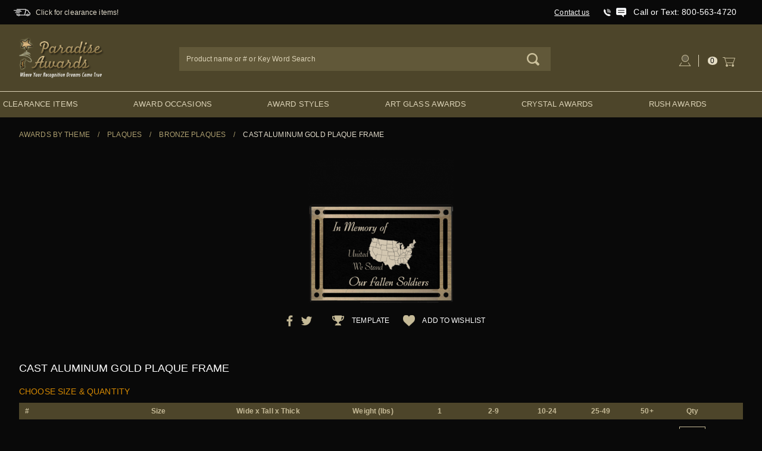

--- FILE ---
content_type: text/html
request_url: https://www.paradiseawards.com/item/D-CAP46FB-BRZ.html
body_size: 107728
content:
<!DOCTYPE html><html class="js" xmlns:fb="https://ogp.me/ns/fb#" lang="en"><head><script type="text/javascript">
var MMThemeBreakpoints =
[
{
"code":	"mobile",
"name":	"Mobile",
"start":	{
"unit": "px",
"value": ""
}
,
"end":	{
"unit": "em",
"value": "39.999"
}
}
,{
"code":	"tablet",
"name":	"Tablet",
"start":	{
"unit": "px",
"value": ""
}
,
"end":	{
"unit": "em",
"value": "59.999"
}
}
];
</script>
<script type="text/javascript">
var json_url = "https:\/\/www.paradiseawards.com\/mm5\/json.mvc\u003F";
var json_nosessionurl = "https:\/\/www.paradiseawards.com\/mm5\/json.mvc\u003F";
var Store_Code = "paradiseawards";
</script>
<script type="text/javascript" src="https://www.paradiseawards.com/mm5/clientside.mvc?T=655da6c9&amp;Filename=ajax.js" integrity="sha512-hBYAAq3Edaymi0ELd4oY1JQXKed1b6ng0Ix9vNMtHrWb3FO0tDeoQ95Y/KM5z3XmxcibnvbVujqgLQn/gKBRhA==" crossorigin="anonymous"></script>
<script type="text/javascript" src="https://www.paradiseawards.com/mm5/clientside.mvc?T=655da6c9&amp;Filename=runtime_ui.js" integrity="sha512-ZIZBhU8Ftvfk9pHoUdkXEXY8RZppw5nTJnFsMqX+3ViPliSA/Y5WRa+eK3vIHZQfqf3R/SXEVS1DJTjmKgVOOw==" crossorigin="anonymous"></script>
<script type="text/javascript" src="https://www.paradiseawards.com/mm5/clientside.mvc?T=655da6c9&amp;Module_Code=cmp-cssui-searchfield&amp;Filename=runtime.js" integrity="sha512-GT3fQyjPOh3ZvhBeXjc3+okpwb4DpByCirgPrWz6TaihplxQROYh7ilw9bj4wu+hbLgToqAFQuw3SCRJjmGcGQ==" crossorigin="anonymous"></script>
<script type="text/javascript">
var MMSearchField_Search_URL_sep = "https:\/\/www.paradiseawards.com\/SRCH.html\u003FSearch=";
(function( obj, eventType, fn )
{
if ( obj.addEventListener )
{
obj.addEventListener( eventType, fn, false );
}
else if ( obj.attachEvent )
{
obj.attachEvent( 'on' + eventType, fn );
}
})( window, 'mmsearchfield_override', function()
{
MMSearchField.prototype.onMenuAppendHeader = function () {return null;};MMSearchField.prototype.onMenuAppendItem = function (data) {var span;span = newElement('span', {'class': 'x-search-preview__entry'}, null, null);span.innerHTML = data;return span;};MMSearchField.prototype.onMenuAppendStoreSearch = function (search_value) {var item;item = newElement('div', {'class': 'x-search-preview__search-all'}, null, null);item.element_text = newTextNode('Search store for product "' + search_value + '"', item);return item;};MMSearchField.prototype.onFocus = function () {this.element_menu.classList.toggle('x-search-preview--open');};MMSearchField.prototype.onBlur = function () {this.element_menu.classList.toggle('x-search-preview--open');};
} );
</script>
<title>Cast Aluminum Gold Plaque Frame | Outdoor Durable Metal Plaque | Paradise Awards</title><meta charset="utf-8"><meta http-equiv="X-UA-Compatible" content="IE=edge"><meta name="viewport" content="width=device-width, initial-scale=1"><base href="https://www.paradiseawards.com/mm5/"><link rel="canonical" href="https://www.paradiseawards.com/item/D-CAP46FB-BRZ.html" /><meta name="description" content="The Cast Aluminum Gold Plaque Frame features an outdoor durable gold and black metal frame and includes an personalized engraved plate insertion. <br/>Holes in corners of plaque make it easy to mount on most any surface and includes stainless steel screws. <br/>Optional Ground Stake is also available for any size, please inquire. <br/><br/>Silver Aluminum style plate also available, see Related Products above. <br/><br/>Imprinting/Personalization: Personalized outdoor durable engraved plate included.<br/><br/>Production time: Approximately 3-5 days upon approval of artwork."><meta property="og:image" content="https://www.paradiseawards.com/mm5/graphics/00000001/D-CAP46FB-BRZ.png"/><meta property="og:title" content="Cast Aluminum Gold Plaque Frame | Cast Aluminum Gold Plaque Frame | Outdoor Durable Metal Plaque | Paradise Awards"/><meta property="og:url" content="https://www.paradiseawards.com/item/D-CAP46FB-BRZ.html"/><meta property="og:site_name" content="Paradise Awards"/><meta property="og:type" content="website"/><meta property="og:description" content="The Cast Aluminum Gold Plaque Frame features an outdoor durable gold and black metal frame and includes an personalized engraved plate insertion. <br/>Holes in corners of plaque make it easy to mount on most any surface and includes stainless steel screws. <br/>Optional Ground Stake is also available for any size, please inquire. <br/><br/>Silver Aluminum style plate also available, see Related Products above. <br/><br/>Imprinting/Personalization: Personalized outdoor durable engraved plate included.<br/><br/>Production time: Approximately 3-5 days upon approval of artwork."/> <!-- Global site tag (gtag.js) - Google Analytics --><script async src="https://www.googletagmanager.com/gtag/js?id=G-RQHC39EE17"></script><script>window.dataLayer = window.dataLayer || [];function gtag(){dataLayer.push(arguments);}gtag('js', new Date());gtag('config', 'G-RQHC39EE17');</script><!-- Global site tag (gtag.js) - Google Ads: 1063165667 --><script async src="https://www.googletagmanager.com/gtag/js?id=AW-1063165667"></script><script>window.dataLayer = window.dataLayer || [];function gtag(){dataLayer.push(arguments);}gtag('js', new Date());gtag('config', 'AW-1063165667');</script>
<script type="text/javascript">
var Product_Code = 'D-CAP46FB-BRZ';
var Screen = 'PROD';
</script>

<script type="text/javascript">
(function(){
var ga = document.createElement('script'); ga.type = 'text/javascript'; ga.async = true;
ga.src = ('https:' == document.location.protocol ? 'https://ssl' : 'http://www') + '.google-analytics.com/ga.js';
var s = document.getElementsByTagName('script')[0]; s.parentNode.insertBefore(ga, s);
})();

var _gaq = _gaq || [];
_gaq.push(['_setAccount', 'UA-20901090-1']);
_gaq.push(['_trackPageview', '\/item\/D-CAP46FB-BRZ.html\u003F' ]);
</script><script>(function(w,d,t,r,u){var f,n,i;w[u]=w[u]||[],f=function(){var o={ti:" 27025680"};o.q=w[u],w[u]=new UET(o),w[u].push("pageLoad")},n=d.createElement(t),n.src=r,n.async=1,n.onload=n.onreadystatechange=function(){var s=this.readyState;s&&s!=="loaded"&&s!=="complete"||(f(),n.onload=n.onreadystatechange=null)},i=d.getElementsByTagName(t)[0],i.parentNode.insertBefore(n,i)})(window,document,"script","//bat.bing.com/bat.js","uetq");</script><link rel="preconnect" href="//www.google-analytics.com" data-resource-group="css_list" data-resource-code="preconnect-google-analytics"><link href="https://fonts.gstatic.com" data-resource-group="css_list" data-resource-code="preconnect-google-fonts"><link href="https://fonts.googleapis.com/css?family=Poppins:400,800" data-resource-group="css_list" data-resource-code="google-fonts">	<link rel="stylesheet" href="css/owl.carousel.min.css"><link rel="stylesheet" href="css/owl.theme.default.min.css"><link rel="stylesheet" href="css/styles.css" data-resource-group="css_list" data-resource-code="site-styles"><link type="text/css" media="all" rel="stylesheet" integrity="sha256-lWOXBr8vqpiy3pliCN1FmPIYkHdcr8Y0nc2BRMranrA= sha384-0K5gx4GPe3B0+RaqthenpKbJBAscHbhUuTd+ZmjJoHkRs98Ms3Pm2S4BvJqkmBdh sha512-wrhf+QxqNNvI+O73Y1XxplLd/Bt2GG2kDlyCGfeByKkupyZlAKZKAHXE2TM9/awtFar6eWl+W9hNO6Mz2QrA6Q==" crossorigin="anonymous" href="https://www.paradiseawards.com/mm5/json.mvc?Store_Code=paradiseawards&amp;Function=CSSResource_Output&amp;CSSResource_Code=mm-theme-styles&T=213e1a96" data-resource-group="modules" data-resource-code="mm-theme-styles" /><script async src="https://www.googletagmanager.com/gtag/js?id=AW-1063165667" data-resource-group="head_tag" data-resource-code="adwords"></script><script data-resource-group="head_tag" data-resource-code="adwords_global">window.dataLayer = window.dataLayer || [];function gtag(){dataLayer.push(arguments);}gtag('js', new Date());gtag('config', 'AW-1063165667');</script><meta name="robots" content="index,follow"><script type="text/javascript" src="https://www.paradiseawards.com/mm5/clientside.mvc?T=655da6c9&amp;Filename=runtime.js" integrity="sha512-EiU7WIxWkagpQnQdiP517qf12PSFAddgl4rw2GQi8wZOt6BLZjZIAiX4R53VP0ePnkTricjSB7Edt1Bef74vyg==" crossorigin="anonymous"></script><script type="text/javascript" src="https://www.paradiseawards.com/mm5/clientside.mvc?T=655da6c9&amp;Filename=MivaEvents.js" integrity="sha512-bmgSupmJLB7km5aCuKy2K7B8M09MkqICKWkc+0w/Oex2AJv3EIoOyNPx3f/zwF0PZTuNVaN9ZFTvRsCdiz9XRA==" crossorigin="anonymous"></script><script type="text/javascript" src="https://www.paradiseawards.com/mm5/clientside.mvc?T=655da6c9&amp;Filename=ImageMachine.js" integrity="sha512-luSn6atUPOw8U8HPV927zNVkcbbDcvbAlaSh/MEWznSCrOzPC2iQVeXSwLabEEn43FBmR6lKN0jhsWKmJR4n1Q==" crossorigin="anonymous"></script><script>var imageCount = 1;ImageMachine.prototype.ImageMachine_Generate_Thumbnail = function( thumbnail_image, main_image, closeup_image, type_code ){var thumbnail, span, img;thumbnail	= document.createElement( 'div' );thumbnail.setAttribute("class", "image");if (imageCount == 1) thumbnail.setAttribute("class", "image active");imageCount++;//span	= document.createElement( 'span' ); // to vertically center the thumbnail images//thumbnail.appendChild( span );if ( typeof( thumbnail_image ) == 'string' && thumbnail_image.length > 0 ){img	= document.createElement( 'img' );img.src	= thumbnail_image;img.setAttribute("class", "img-responsive");img.setAttribute("alt", "Cast Aluminum Gold Plaque Frame");thumbnail.appendChild( img );}return thumbnail;}</script><script>var imageCount = 1;ImageMachine.prototype.ImageMachine_Generate_Thumbnail = function( thumbnail_image, main_image, closeup_image, type_code ){var thumbnail, span, img;thumbnail	= document.createElement( 'div' );thumbnail.setAttribute("class", "image");if (imageCount == 1) thumbnail.setAttribute("class", "image active");imageCount++;//span	= document.createElement( 'span' ); // to vertically center the thumbnail images//thumbnail.appendChild( span );if ( typeof( thumbnail_image ) == 'string' && thumbnail_image.length > 0 ){img	= document.createElement( 'img' );img.src	= thumbnail_image;img.setAttribute("class", "img-responsive");img.setAttribute("alt", "Cast Aluminum Gold Plaque Frame");thumbnail.appendChild( img );}return thumbnail;}</script></head><body id="js-PROD" class="prod single-column"><!--[if lt IE 9]> <p class="message closable message-info browsehappy align-center"><a href="#" class="close">&times;</a>You are using an <strong>outdated</strong> browser.<br />Please <a href="https://browsehappy.com/" target="_blank" rel="nofollow">upgrade your browser</a> to improve your experience.</p> <![endif]--><div id="mini_basket" class="readytheme-contentsection"><section class="x-mini-basket" data-hook="mini-basket" data-item-count="0" data-subtotal=""><div class="x-mini-basket__content u-bg-white"><header><div class="x-mini-basket__header"><strong>My Cart: 0 item(s)</strong><button class="c-button u-bg-gray-40 u-icon-cross" data-hook="close-mini-basket"></button></div><hr class="c-keyline"></header><footer class="x-mini-basket__footer"><div class="x-messages x-messages--info">Your Shopping Cart Is Empty</div></footer></div></section><!--<section class="x-mini-basket" data-hook="mini-basket" data-item-count="0" data-subtotal=""><div class="x-mini-basket__content u-bg-white"><header><div class="x-mini-basket__header"><strong>My Cart: 0 item(s)</strong><button class="c-button u-bg-gray-40 u-icon-cross" data-hook="close-mini-basket"></button></div><hr class="c-keyline"></header><footer class="x-mini-basket__footer"><div class="x-messages x-messages--info">Your Shopping Cart Is Empty</div></footer></div></section>--></div><header class="o-wrapper o-wrapper--full o-wrapper--flush t-site-header" data-hook="site-header"><div id="fasten_header" class="readytheme-contentsection"><section class="o-layout o-layout--align-center x-fasten-header t-site-header__masthead " data-hook="fasten-header"><div class="o-layout__item u-width-2 u-width-1--w u-text-left t-site-header__logo"><a href="https://www.paradiseawards.com/" title="Home" rel="nofollow"><img class="img-responsive x-fasten-header__logo-image" src="graphics/logo.png" alt="Paradise Awards"></a></div><div class="o-layout__item u-width-2 u-width-4--w"><a class="c-button c-button--clear c-button--flush u-bg-transparent u-color-gray-50 u-text-medium u-text-uppercase" href="https://www.paradiseawards.com/PLST.html">Shop Our Catalog <span class="u-font-tiny u-icon-chevron-right"></span></a></div><div class="o-layout__item u-width-4"><form class="t-site-header__search-form" method="post" action="https://www.paradiseawards.com/SRCH.html"><fieldset><legend>Product Search</legend><ul class="c-form-list"><li class="c-form-list__item c-form-list__item--full c-control-group u-flex"><input class="c-form-input c-control-group__field u-bg-transparent u-border-none" data-mm_searchfield="Yes" data-mm_searchfield_id="x-search-preview--fasten" name="Search" value="" placeholder="Search" autocomplete="off" required="" type="search"><button class="c-button c-button--large c-control-group__button u-bg-transparent u-color-gray-50 u-border-none" type="submit"></button></li></ul></fieldset><span class="x-search-preview u-color-gray-50" data-mm_searchfield_menu="Yes" data-mm_searchfield_id="x-search-preview--fasten"></span></form></div><div class="o-layout__item u-flex u-width-4 u-width-3--w t-site-header__masthead-links"><a class="u-color-gray-50 u-text-uppercase my-account" href="https://www.paradiseawards.com/LOGN.html"><img class="img-responsive" src="graphics/icons/my-account.png" alt="My Account" /></a><a class="u-color-gray-50 u-text-uppercase t-site-header__basket-link" data-hook="open-mini-basket" href="https://www.paradiseawards.com/BASK.html"><span class="u-bg-gray-50 u-color-white t-site-header__basket-link-quantity" data-hook="open-mini-basket mini-basket-count">0</span><span class="u-icon-cart-empty" data-hook="open-mini-basket"><img src="graphics/icons/cart.png" alt="Shopping Cart" data-hook="open-mini-basket" /></span></a></div></section></div><section class="o-layout u-bg-gray-50 u-color-white t-site-header__top-navigation "><div class="o-layout__item u-width-12 u-width-4--l u-width-12--w u-text-center u-text-center--1 shipping-text"><span id="header_message" class="readytheme-banner"><img class="img-responsive" src="graphics/icons/shipping-truck.png" alt="Shipping Icon" /><span><a class="u-text-uppercase t-site-header__message" href="https://www.paradiseawards.com/category/Trophy-Award-Deals.html">Click for clearance items!</a></span></span></div><div class="o-layout o-layout--align-center o-layout__item u-text-uppercase u-hidden u-flex--l u-width-8--l u-width-5--w t-site-header__links"><div class="o-layout__item"><div class="x-transfigure-navigation__footer"><span><a class="contact-us" href="https://www.paradiseawards.com/CTUS.html">Contact us</a></span><div class="phone-icon"><img class="img-responsive" src="graphics/icons/phone.png" alt="Phone Icon" /></div><img src="https://www.paradiseawards.com/mm5/graphics/icons/messagetext.png">&nbsp;&nbsp;&nbsp;&nbsp;<span><a class="phone-number" href="tel:+18005634720">Call or Text: 800-563-4720</a></span><!--<a class="live-help-button" href="#">Live Help</a>--></div></div><div class="o-layout__item u-color-gray-10 u-text-center quality-artistic-awards"><span>Quality Awards</span><img class="img-responsive" src="graphics/icons/green-stars.png" alt="Quality Artistic Awards" /></div></div></section><section class="o-wrapper t-site-header__masthead"><div class="o-layout o-layout--align-center"><div class="o-layout__item u-width-2 u-width-1--m u-hidden--l mobile-menu-container"><button class="c-button c-button--flush c-button--full c-button--hollow u-bg-transparent u-border-none u-color-gray-50 u-font-huge u-icon-menu" data-hook="open-main-menu"><img class="img-responsive" src="graphics/icons/mobile-nav.png" alt="Mobile Navigation" /></button></div><div class="o-layout__item u-width-2 u-width-1--m u-hidden--l mobile-search-container"><button class="c-button c-button--flush c-button--full c-button--hollow u-bg-transparent u-border-none u-color-gray-50 u-font-huge" id="btnMobileSearch"><img class="img-responsive" src="graphics/icons/search.png" alt="Mobile Navigation" /></button></div><h1 class="o-layout__item u-width-8 u-width-10--m u-width-4--l u-width-5--w u-text-center u-text-left--l t-site-header__logo"><a href="https://www.paradiseawards.com/" title="Dev Store" rel="nofollow"><img src="graphics/logo.png" alt="Paradise Awards Logo" title="Paradise Awards Logo"></a></h1><div class="o-layout__item u-width-2 u-width-1--m u-hidden--l mobile-basket-container"><a class="u-icon-cart-empty u-color-gray-50 t-site-header__basket-link--mobile" data-hook="open-mini-basket" href="https://www.paradiseawards.com/BASK.html"><span class="u-bg-gray-50 u-color-gray-10 u-font-primary t-site-header__basket-link-quantity--mobile" data-hook="mini-basket-count ">0</span></a></div><div class="o-layout__item u-width-12 u-width-4--l desktop-header-search-form"><form class="t-site-header__search-form" method="post" action="https://www.paradiseawards.com/SRCH.html"><fieldset><legend>Product Search</legend><ul class="c-form-list"><li class="c-form-list__item c-form-list__item--full c-control-group u-flex"><input class="c-form-input c-control-group__field u-bg-transparent u-border-none" data-mm_searchfield="Yes" data-mm_searchfield_id="x-search-preview" name="Search" value="" placeholder="Product name or # or Key Word Search" autocomplete="off" required="" itemprop="query-input" type="search"><button class="c-button c-button--large c-control-group__button u-bg-transparent u-color-gray-50 u-border-none" type="submit"></button></li></ul></fieldset><span class="x-search-preview" data-mm_searchfield_menu="Yes" data-mm_searchfield_id="x-search-preview"></span></form></div><div class="o-layout__item u-hidden u-flex--l u-width-4--l u-width-3--w t-site-header__masthead-links "><a class="u-color-gray-50 u-text-uppercase my-account" data-hook="show-related" data-target="global-account" href="https://www.paradiseawards.com/LOGN.html"><img class="img-responsive" src="graphics/icons/my-account.png" alt="My Account" /></a><a class="u-color-gray-50 u-text-uppercase t-site-header__basket-link" data-hook="open-mini-basket" href="https://www.paradiseawards.com/BASK.html"><span class="u-bg-gray-50 u-color-white t-site-header__basket-link-quantity" data-hook="open-mini-basket mini-basket-count">0</span><span class="u-icon-cart-empty" data-hook="open-mini-basket"><img src="graphics/icons/cart.png" alt="Shopping Cart" data-hook="open-mini-basket" /></span><span class="basket-amount" data-hook="open-mini-basket"></span></a></div><div class="u-over-everything t-global-account" data-hook="global-account"><form class="t-global-account__form" method="post" action="https://www.paradiseawards.com/" autocomplete="off"><fieldset><legend>Global Account Log In</legend><input name="Action" value="LOGN" type="hidden"><input name="Category_Code" value="" type="hidden"><input name="Product_Code" value="" type="hidden"><input name="Search" value="" type="hidden"><input name="Per_Page" value="" type="hidden"><input name="Sort_By" value="" type="hidden"><ul class="c-form-list"><li class="c-form-list__item c-form-list__item--full"><label class="u-hide-visually">Email Adress</label><input class="c-form-input c-form-input--large" name="Customer_LoginEmail" value="" autocomplete="email" placeholder="Email" required="" type="email"></li><li class="c-form-list__item c-form-list__item--full"><label class="u-hide-visually">Password</label><input class="c-form-input c-form-input--large" name="Customer_Password" autocomplete="current-password" placeholder="Password" type="password"></li><li class="c-form-list__item c-form-list__item--full"><input class="c-button c-button--full c-button--huge u-bg-gray-50 u-color-white u-text-bold u-text-uppercase" value="Sign In" type="submit"></li><li class="c-form-list__item c-form-list__item--full"><a class="c-button c-button--full c-button--hollow c-button--huge u-bg-white u-color-gray-50 u-text-bold u-text-uppercase" href="https://www.paradiseawards.com/ACAD.html">Register</a></li><li class="c-form-list__item c-form-list__item--full u-text-center"><a class="u-color-gray-30 u-text-bold u-font-small u-text-uppercase" href="https://www.paradiseawards.com/FPWD.html">Forgot Password?</a></li></ul></fieldset></form></div><div class="o-layout__item u-width-12 u-width-8--l u-width-7--w u-hidden "><br class="u-hidden--m"><span class="c-heading-echo u-block u-text-bold u-text-center u-text-right--l u-text-uppercase u-color-gray-20"><span class="u-icon-secure"></span> Secure Checkout</span></div></div></section></header><!-- end t-site-header --><div class="o-wrapper o-wrapper--full o-wrapper--flush t-site-navigation "><div class="o-layout o-layout--align-center o-layout--flush o-layout--justify-center t-site-navigation__wrap"><nav class="o-layout__item u-width-12 u-text-bold u-text-uppercase c-navigation x-transfigure-navigation " data-hook="transfigure-navigation"><div class="x-transfigure-navigation__wrap" data-layout="horizontal-drop-down"><header class="x-transfigure-navigation__header u-hidden--l c-control-group"><a class="c-button c-button--full c-button--large c-control-group__button u-bg-gray-10 u-color-gray-50 u-text-bold u-text-uppercase" href="https://www.paradiseawards.com/LOGN.html"><span class="u-icon-user"></span> Sign In or Register</a><button class="c-button u-bg-gray-40 u-color-gray-10 u-icon-cross c-control-group__button" data-hook="close-main-menu"></button></header><div class="x-transfigure-navigation__content"><ul class="c-navigation__row x-transfigure-navigation__row"><li class="c-navigation__list "><a class="c-navigation__link" href="https://www.paradiseawards.com/category/Trophy-Award-Deals.html" target="_self">Clearance Items</a></li><li class="c-navigation__list has-child-menu" data-hook="has-drop-down has-child-menu"><a class="c-navigation__link" href="https://www.paradiseawards.com/category/Award-Occasions.html" target="_self">Award Occasions<span class="c-navigation__link-carat"><span class="u-icon-chevron-right"></span></span></a><ul class="c-navigation__row is-hidden"><li class="c-navigation__list u-hidden--l" data-hook="show-previous-menu"><span class="c-navigation__link"><span class="u-icon-chevron-left">&nbsp;</span><span class="o-layout--grow">Main Menu</span></span></li><li class="c-navigation__list "><a class="c-navigation__link" href="https://www.paradiseawards.com/category/Achievement-Award.html" target="_self">Achievement Awards</a></li><li class="c-navigation__list "><a class="c-navigation__link" href="https://www.paradiseawards.com/category/Appreciation-Plaques.html" target="_self">Appreciation Plaques</a></li><li class="c-navigation__list "><a class="c-navigation__link" href="https://www.paradiseawards.com/category/Corporate-Appreciation-Awards.html" target="_self">Corporate Appreciation</a></li><li class="c-navigation__list "><a class="c-navigation__link" href="https://www.paradiseawards.com/category/Employee-Recognition-Awards.html" target="_self">Employee Recognition</a></li><li class="c-navigation__list "><a class="c-navigation__link" href="https://www.paradiseawards.com/category/Individual-Excellence-Awards.html" target="_self">Individual Excellence</a></li><li class="c-navigation__list "><a class="c-navigation__link" href="https://www.paradiseawards.com/category/Leadership-Award.html" target="_self">Leadership Awards</a></li><li class="c-navigation__list "><a class="c-navigation__link" href="https://www.paradiseawards.com/category/Military-Awards.html" target="_self">Military Awards</a></li><li class="c-navigation__list "><a class="c-navigation__link" href="https://www.paradiseawards.com/category/Retirement-Award.html" target="_self">Retirement Awards</a></li><li class="c-navigation__list "><a class="c-navigation__link" href="https://www.paradiseawards.com/category/Safety-Awards.html" target="_self">Safety Awards</a></li><li class="c-navigation__list "><a class="c-navigation__link" href="https://www.paradiseawards.com/category/Service-Awards.html" target="_self">Service Awards</a></li><li class="c-navigation__list "><a class="c-navigation__link" href="https://www.paradiseawards.com/category/Sales-Award.html" target="_self">Top Sales Award</a></li><li class="c-navigation__list "><a class="c-navigation__link" href="https://www.paradiseawards.com/category/Teamwork-Awards.html" target="_self">Teamwork Awards</a></li><li class="c-navigation__list "><a class="c-navigation__link" href="https://www.paradiseawards.com/category/Years-Of-Service-Awards.html" target="_self">Years of Service Awards</a></li><li class="c-navigation__list u-hidden--l"><a class="c-navigation__link" href="https://www.paradiseawards.com/category/Award-Occasions.html" target="_self">View All Award Occasions</a></li></ul></li><li class="c-navigation__list has-child-menu" data-hook="has-drop-down has-child-menu"><a class="c-navigation__link" href="https://www.paradiseawards.com/category/Awards-By-Theme.html" target="_self">Award Styles<span class="c-navigation__link-carat"><span class="u-icon-chevron-right"></span></span></a><ul class="c-navigation__row is-hidden"><li class="c-navigation__list u-hidden--l" data-hook="show-previous-menu"><span class="c-navigation__link"><span class="u-icon-chevron-left">&nbsp;</span><span class="o-layout--grow">Main Menu</span></span></li><li class="c-navigation__list "><a class="c-navigation__link" href="https://www.paradiseawards.com/category/Trophy-Award-Deals.html" target="_self">Clearance Rush Awards</a></li><li class="c-navigation__list "><a class="c-navigation__link" href="https://www.paradiseawards.com/category/Acrylic-Awards.html" target="_self">Acrylic Awards</a></li><li class="c-navigation__list "><a class="c-navigation__link" href="https://www.paradiseawards.com/category/Animal-Trophies.html" target="_self">Animal Trophies</a></li><li class="c-navigation__list "><a class="c-navigation__link" href="https://www.paradiseawards.com/category/Glass-Awards.html" target="_self">Glass Awards</a></li><li class="c-navigation__list "><a class="c-navigation__link" href="https://www.paradiseawards.com/category/Marble-Awards.html" target="_self">Marble Awards</a></li><li class="c-navigation__list "><a class="c-navigation__link" href="https://www.paradiseawards.com/category/Metal-Awards.html" target="_self">Metal Awards</a></li><li class="c-navigation__list "><a class="c-navigation__link" href="https://www.paradiseawards.com/category/Cup-Trophies.html" target="_self">Trophy Cups</a></li><li class="c-navigation__list has-child-menu" data-hook="has-child-menu"><a class="c-navigation__link" href="https://www.paradiseawards.com/category/plaques.html" target="_self">Plaques<span class="c-navigation__link-carat"><span class="u-icon-chevron-right"></span></span></a><ul class="c-navigation__row is-hidden"><li class="c-navigation__list u-hidden--l" data-hook="show-previous-menu"><span class="c-navigation__link"><span class="u-icon-chevron-left">&nbsp;</span><span class="o-layout--grow">Main Menu</span></span></li><li class="c-navigation__list"><a class="c-navigation__link" href="https://www.paradiseawards.com/category/Bronze-Plaques.html" target="_self">Bronze Plaques</a></li><li class="c-navigation__list"><a class="c-navigation__link" href="https://www.paradiseawards.com/category/Executive-Plaques.html" target="_self">Executive Plaques</a></li><li class="c-navigation__list"><a class="c-navigation__link" href="https://www.paradiseawards.com/category/United-States-Plaques.html" target="_self">US State Plaques</a></li><li class="c-navigation__list"><a class="c-navigation__link" href="https://www.paradiseawards.com/category/Wood-Plaques.html" target="_self">Wood Plaques</a></li><li class="c-navigation__list"><a class="c-navigation__link" href="https://www.paradiseawards.com/item/Personalized-Metal-Award-Plate.html" target="_self">Personalized Metal Plates</a></li><li class="c-navigation__list u-hidden--l"><a class="c-navigation__link" href="https://www.paradiseawards.com/category/plaques.html" target="_self">View All Plaques</a></li></ul></li><li class="c-navigation__list "><a class="c-navigation__link" href="https://www.paradiseawards.com/category/Star-Trophy.html" target="_self">Star Awards</a></li><li class="c-navigation__list "><a class="c-navigation__link" href="https://www.paradiseawards.com/category/Crystal-Globe.html" target="_self">World Globe Awards</a></li><li class="c-navigation__list "><a class="c-navigation__link" href="https://www.crazytrophy.com/" target="_blank">Sports Trophies</a></li><li class="c-navigation__list has-child-menu" data-hook="has-child-menu"><a class="c-navigation__link" href="https://www.paradiseawards.com/category/Fantasy-Sports-Trophies.html" target="_self">Fantasy Sports Trophies<span class="c-navigation__link-carat"><span class="u-icon-chevron-right"></span></span></a><ul class="c-navigation__row is-hidden"><li class="c-navigation__list u-hidden--l" data-hook="show-previous-menu"><span class="c-navigation__link"><span class="u-icon-chevron-left">&nbsp;</span><span class="o-layout--grow">Main Menu</span></span></li><li class="c-navigation__list"><a class="c-navigation__link" href="https://www.paradiseawards.com/category/Fantasy-Baseball-Trophies.html" target="_self">Fantasy Baseball Trophies</a></li><li class="c-navigation__list"><a class="c-navigation__link" href="https://www.paradiseawards.com/category/Fantasy-Basketball-Trophies.html" target="_self">Fantasy Basketball Trophies</a></li><li class="c-navigation__list"><a class="c-navigation__link" href="https://www.paradiseawards.com/category/Fantasy-Football-Trophies.html" target="_self">Fantasy Football Trophies</a></li><li class="c-navigation__list u-hidden--l"><a class="c-navigation__link" href="https://www.paradiseawards.com/category/Fantasy-Sports-Trophies.html" target="_self">View All Fantasy Sports Trophies</a></li></ul></li><li class="c-navigation__list "><a class="c-navigation__link" href="https://www.paradiseawards.com/category/Eagle-Trophy.html" target="_self">Eagle Trophies</a></li><li class="c-navigation__list "><a class="c-navigation__link" href="https://www.paradiseawards.com/category/Golf-Trophies.html" target="_self">Golf Awards</a></li><li class="c-navigation__list "><a class="c-navigation__link" href="https://www.paradiseawards.com/category/Wood-Awards.html" target="_self">Wood Awards</a></li><li class="c-navigation__list "><a class="c-navigation__link" href="https://www.paradiseawards.com/item/Personalized-Metal-Award-Plate.html" target="_self">Metal Trophy Plates</a></li><li class="c-navigation__list u-hidden--l"><a class="c-navigation__link" href="https://www.paradiseawards.com/category/Awards-By-Theme.html" target="_self">View All Award Styles</a></li></ul></li><li class="c-navigation__list "><a class="c-navigation__link" href="https://www.paradiseawards.com/category/Artglass-Sculpture.html" target="_self">Art Glass Awards</a></li><li class="c-navigation__list "><a class="c-navigation__link" href="https://www.paradiseawards.com/category/Crystal-Awards.html" target="_self">Crystal Awards</a></li><li class="c-navigation__list "><a class="c-navigation__link" href="https://www.paradiseawards.com/category/Rush-Awards.html" target="_self">Rush Awards</a></li></ul></div></div></nav></div></div><div class="product-page-container"><div id="request-quote-modal-overlay" class="product-modal-overlay"><div id="request-quote-modal" class="product-modal"><div class="img-container"><img class="img-responsive" src="graphics/request-order.png" alt="Request Quote" /></div><div class="request-quote-form-wrapper"><form id="request-quote-form" method="POST" action=""><h3>Please submit this form and we will get back to you!</h3><input type="text" placeholder="Company Name" value="" name="companyName" id="companyName" /><br /><input type="text" placeholder="Contact Name" value="" name="contactName" id="contactName" /><br /><input type="text" placeholder="Phone #" value="" name="phone" id="phone" /><br /><input type="email" placeholder="Email" value="" name="email" id="email" /><br /><textarea name="requestedProducts" id="requestedProducts" placeholder="Products requested, quantity, and Shipping Address"></textarea><br /><textarea name="inHandsDate" id="inHandsDate" placeholder="In Hands date"></textarea><br /><button type="submit">Request a Quote</button></form></div><div class="close-button-container"><button class="button">X</button></div></div></div><div class="breadcrumbs"><ul><li><a href="https://www.paradiseawards.com/category/Awards-By-Theme.html">Awards By Theme</a></li><span class="separator">/</span><li><a href="https://www.paradiseawards.com/category/plaques.html">Plaques</a></li><span class="separator">/</span><li><a href="https://www.paradiseawards.com/category/Bronze-Plaques.html">Bronze Plaques</a></li><span class="separator">/</span><li class="active">Cast Aluminum Gold Plaque Frame</span></ul></div><form method="post" action="https://www.paradiseawards.com/BASK.html" name="add" id="js-purchase-product" class="inline-labeling product-page-add-to-cart-form" data-wishlist-url="https://www.paradiseawards.com/WISH.html"><input type="hidden" name="Old_Screen" value="PROD" /> <input type="hidden" name="Old_Search" value="" /><input type="hidden" name="Action" value="ADPR" /><input type="hidden" name="Product_Code" value="D-CAP46FB-BRZ" /><input type="hidden" name="Category_Code" value="Bronze-Plaques" /><input type="hidden" name="Offset" value="" /><input type="hidden" name="AllOffset" value="" /><input type="hidden" name="CatListingOffset" value="" /><input type="hidden" name="RelatedOffset" value="" /><input type="hidden" name="SearchOffset" value="" /><div class="product-wrapper"><div class="images"><div class="main"><img src="graphics/ac-placeholder.png" alt="Cast Aluminum Gold Plaque Frame" id="main-image" class="img-responsive">	</div><div id="thumbnails" class="selection thumbnails"></div><div id="closeup_div" class="closeup closeup-container"><div class="closeup-modal"><div class="img-container"><img id="closeup_image" src="graphics/en-US/cssui/blank.gif" alt="Cast Aluminum Gold Plaque Frame" class="img-responsive" /></div><div class="close-container"><a rel="nofollow" id="closeup_close">X</a></div></div><div></div></div><script type="text/javascript">var image_data9372 = [
{
"type_code":	"main",
"image_data":
[
"graphics\/00000001\/D-CAP46FB-BRZ_244x244.png",
"graphics\/00000001\/D-CAP46FB-BRZ_80x80.png",
"graphics\/00000001\/D-CAP46FB-BRZ.png"
]
}
]
var im9372 = new ImageMachine( 'D-CAP46FB-BRZ', 0, 'main-image', 'thumbnails', 'closeup_div', 'closeup_image', 'closeup_close', '', 'B', 244, 287, 1, 'B', 960, 960, 1, 80, 80, 1, '' );
im9372.oninitialize( image_data9372 );
</script><div class="social-media"><ul><li><a rel="nofollow" target="_blank" href="https://www.facebook.com/sharer/sharer.php?u=https%3A%2F%2Fwww.paradiseawards.com%2Fitem%2FD-CAP46FB-BRZ.html"><img class="img-responsive" src="graphics/icons/product-facebook.png" alt="Facebook" /></a></li><li><a rel="nofollow" target="_blank" href="https://twitter.com/share?url=https%3A%2F%2Fwww.paradiseawards.com%2Fitem%2FD-CAP46FB-BRZ.html"><img class="img-responsive" src="graphics/icons/product-twitter.png" alt="Twitter" /></a></li>	<li>	<a href="templates/D-CAP46FB-BRZ_template.pdf" target="_blank"><img class="img-responsive" src="graphics/icons/template.png" alt="Template" /><span class="text">Template</span></a></li><li><a rel="nofollow" class="add-to-wishlist-button" data-is-logged-in="0"><img class="img-responsive" src="graphics/icons/add-to-wishlist.png" alt="Add to Wishlist" /><span class="text">Add to Wishlist</span></a></li></ul></div></div><div class="options"><h1>Cast Aluminum Gold Plaque Frame</h1><input type="hidden" name="Product_Attributes[ 1 ]:code" value="Size" /><div class="size-quantity"><span class="product-label">Choose Size &amp; Quantity</span><table class="desktop"><thead><tr><th>#</th><th>Size</th><th>Wide x Tall x Thick</th><th>Weight (lbs)</th><th>1</th><th>2-9</th><th>10-24</th><th>25-49</th><th>50+</th><th>Qty</th><th></th></tr></thead><tbody><tr><td>D-CAP46FB-BRZ</td><td>Small</td><td>4.00" x 6.00" x .25"</td><td>0.5</td><td>$119.00</td><td>$113.05</td><td>$107.10</td><td>$101.15</td><td><a href="" class="quote-button" rel="nofollow">Quote</a></td><td><input type="text" name="size_quantity" class="size_quantity" data-price-string="1^1^$119.00|2^9^$113.05|10^24^$107.10|25^49^$101.15" data-attribute-input-name="Product_Attributes[ 1 ]:value" data-attribute-option-code="D-CAP46FB-BRZ_Small" data-min-quantity="" data-max-quantity="" data-quantity-in-basket="0" value="0" /></td><td><button class="add-to-cart-icon" type="submit"><img class="img-responsive" src="graphics/icons/product-add-to-cart.png" alt="Add to Cart" /></button></td></tr><tr><td>D-CAP68FB-BRZ</td><td>Medium</td><td>6.00" x 8.00" x .25"</td><td>1</td><td>$169.00</td><td>$163.05</td><td>$157.10</td><td>$151.15</td><td><a href="" class="quote-button" rel="nofollow">Quote</a></td><td><input type="text" name="size_quantity" class="size_quantity" data-price-string="1^1^$169.00|2^9^$163.05|10^24^$157.10|25^49^$151.15" data-attribute-input-name="Product_Attributes[ 1 ]:value" data-attribute-option-code="D-CAP68FB-BRZ_Medium" data-min-quantity="" data-max-quantity="" data-quantity-in-basket="0" value="0" /></td><td><button class="add-to-cart-icon" type="submit"><img class="img-responsive" src="graphics/icons/product-add-to-cart.png" alt="Add to Cart" /></button></td></tr><tr><td>D-CAP810FB-BRZ</td><td>Large</td><td>8.00" x 10.00" x .25"</td><td>1.5</td><td>$219.00</td><td>$213.05</td><td>$207.10</td><td>$201.15</td><td><a href="" class="quote-button" rel="nofollow">Quote</a></td><td><input type="text" name="size_quantity" class="size_quantity" data-price-string="1^1^$219.00|2^9^$213.05|10^24^$207.10|25^49^$201.15" data-attribute-input-name="Product_Attributes[ 1 ]:value" data-attribute-option-code="D-CAP810FB-BRZ_Large" data-min-quantity="" data-max-quantity="" data-quantity-in-basket="0" value="0" /></td><td><button class="add-to-cart-icon" type="submit"><img class="img-responsive" src="graphics/icons/product-add-to-cart.png" alt="Add to Cart" /></button></td></tr></tbody></table><table class="mobile"><thead><tr><th>Size</th><th colspan="2">Price</th><th>Qty</th></tr></thead><tbody><tr><td><p>Small<br />4.00" x 6.00" x .25"<br />Weight: 0.5<br />D-CAP46FB-BRZ</p></td><td><p>1<br />2-9<br />10-24<br />25-49<br />50+</p></td><td><p>$119.00<br />$113.05<br />$107.10<br />$101.15<br /><a href="" class="quote-button" rel="nofollow">Quote</a></p></td><td><input type="text" name="size_quantity" class="size_quantity" data-price-string="1^1^$119.00|2^9^$113.05|10^24^$107.10|25^49^$101.15" data-attribute-input-name="Product_Attributes[ 1 ]:value" data-attribute-option-code="D-CAP46FB-BRZ_Small" data-min-quantity="" data-max-quantity="" data-quantity-in-basket="0" value="0" /></td></tr><tr><td><p>Medium<br />6.00" x 8.00" x .25"<br />Weight: 1<br />D-CAP68FB-BRZ</p></td><td><p>1<br />2-9<br />10-24<br />25-49<br />50+</p></td><td><p>$169.00<br />$163.05<br />$157.10<br />$151.15<br /><a href="" class="quote-button" rel="nofollow">Quote</a></p></td><td><input type="text" name="size_quantity" class="size_quantity" data-price-string="1^1^$169.00|2^9^$163.05|10^24^$157.10|25^49^$151.15" data-attribute-input-name="Product_Attributes[ 1 ]:value" data-attribute-option-code="D-CAP68FB-BRZ_Medium" data-min-quantity="" data-max-quantity="" data-quantity-in-basket="0" value="0" /></td></tr><tr><td><p>Large<br />8.00" x 10.00" x .25"<br />Weight: 1.5<br />D-CAP810FB-BRZ</p></td><td><p>1<br />2-9<br />10-24<br />25-49<br />50+</p></td><td><p>$219.00<br />$213.05<br />$207.10<br />$201.15<br /><a href="" class="quote-button" rel="nofollow">Quote</a></p></td><td><input type="text" name="size_quantity" class="size_quantity" data-price-string="1^1^$219.00|2^9^$213.05|10^24^$207.10|25^49^$201.15" data-attribute-input-name="Product_Attributes[ 1 ]:value" data-attribute-option-code="D-CAP810FB-BRZ_Large" data-min-quantity="" data-max-quantity="" data-quantity-in-basket="0" value="0" /></td></tr></tbody></table></div><!-- IGNORE FOR NOW --><div class="award-person"><span class="product-label">Choose Award Personalization</span><div class="choices"><label class="check-wrapper" for="add-text">Add logo/text to new order<input class="choice artwork-method-radio" type="radio" name="artwork_delivery_method" id="add-text" value="upload-or-text" /> <span class="indicator"></span></label><button id="upload-artwork-button" class="artwork" type="button">Upload Artwork</button><input id="fileupload" type="file" name="files[]" data-url="artwork-upload/index.php" multiple><div id="artwork-upload-progress-bar"><div class="bar" style="width:0%;"></div></div><label for="person-text" class="text-personalization">Enter text personalization</label><textarea id="person-text" class="text-personalization" name="custom_text"></textarea><label class="check-wrapper" for="send-email">Send logo/text to email <a href="orders@paradiseawards.com">orders@paradiseawards.com</a> after order is placed<input class="choice artwork-method-radio" type="radio" id="send_email" name="artwork_delivery_method" value="email-later" /><span class="indicator"></span></label><p id="send-artwork-later-instructions">After placing your order, email us your artwork and/or personalized text. Please include your award reference number: <span>S03171</span></p></div></div><div class="total"><span>Total: <span id="order-total" data-order-total="0">$0.00</span></span><button class="add-to-cart-button" type="submit">Add to Cart</button></div></div></div></form><div class="product-tabs"><div class="tabs"><div class="tab active" data-info-id="desc">Description</div><div class="tab" data-info-id="art-details">Artwork Details</div><div class="tab" data-info-id="prod-packaging">Product Packaging</div><div class="tab" data-info-id="time-delivery">Time/Delivery</div><div class="tab" data-info-id="related-products">Related Products</div></div></div><div class="information active" id="desc"><div class="mobile-heading">Description<span class="toggle"></span></div><div class="body"><p>The Cast Aluminum Gold Plaque Frame features an outdoor durable gold and black metal frame and includes an personalized engraved plate insertion. <br/>Holes in corners of plaque make it easy to mount on most any surface and includes stainless steel screws. <br/>Optional Ground Stake is also available for any size, please inquire. <br/><br/>Silver Aluminum style plate also available, see Related Products above. <br/><br/>Imprinting/Personalization: Personalized outdoor durable engraved plate included.<br/><br/>Production time: Approximately 3-5 days upon approval of artwork.</p></div></div><div class="information" id="art-details"><div class="mobile-heading">Artwork Details<span class="toggle"></span></div><div class="body">Artwork/Logos/Text can be sent to us in the following formats:<br><br>Formats we prefer Logos or full artwork in:<br>Corel Draw (CDR) version X8 or lower<br>Adobe Illustrator (AI) version CS5 or lower<br>Encapsulated Postscript (.EPS) Files<br><br>If sending in a logo as a separate attachment it can be sent in any of the following:<br>.EPS, .AI, .PDF (Preferred), .JPG, .PNG, .GIF<br>Please be aware that any logo that will be etched/engraved on Crystal or acrylic items must be a black/white vector or line art image.<br>We have the ability to convert non complex logos to black/white images for no additional cost. <br>However, any complicated logo that needs to be converted over from color to black/white can be converted for between a $20-$40 one-time fee.<br>Any Logos that will be sublimated onto a plate can be full color or done in greyscale and no conversion is necessary.<br><br>Any text for your order can be sent in any of the following formats:<br>Word, Excel, PowerPoint, Notepad<br>If you send a logo inside one of these attachments as an example please be sure to also attach it separately as the quality is poor when having to take it from one of these programs. <br><br>If you aren't sure what you have will work, go ahead and attach what you have and if there are any issues we will contact you right away.</div></div><div class="information" id="prod-packaging"><div class="mobile-heading">Product Packaging<span class="toggle"></span></div><div class="body"><img src="[data-uri]" alt=""><div style="text-align: center;"></div></div></div><div class="information" id="time-delivery">	<div class="mobile-heading">Time/Delivery<span class="toggle"></span></div><div class="body">3-5 Days after payment and/or artwork approval. This does not include ground shipping time. That time can be anywhere from 1-5 business days, depending on your distance from our California or Colorado facility. Rush service and expedited shipping is available at an extra cost.</div></div><div class="information" id="related-products"><div class="mobile-heading">Related Products<span class="toggle"></span></div><div id="related-products-carousel" class="body owl-carousel owl-theme"><a href="https://www.paradiseawards.com/item/D-CAP46FB-BK.html" class="product-item"><div class="product-image"><img src="graphics/ac-placeholder.png" alt="Cast Aluminum Plaque Frame" id="main_image_9371" class="img-responsive"><script type="text/javascript">var image_data9371 = [
{
"type_code":	"main",
"image_data":
[
"graphics\/00000001\/D-CAP46FB-BK_244x244.png",
""
]
}
]
var im9371 = new ImageMachine( 'D-CAP46FB-BK', 0, 'main_image_9371', 'thumbnails_9371', 'closeup_div_9371', 'closeup_image_9371', 'closeup_close_9371', '', 'B', 244, 244, 0, 'N', 500, 500, 1, 42, 42, 1, 'graphics\/00000001\/D-CAP46FB-BRZ-CR.png' );
im9371.oninitialize( image_data9371 );
</script>	</div><div class="product-info"><p class="product-name">Cast Aluminum Plaque Frame</p><p class="product-size">(Sizes: 6", 8", 10" Tall)</p><p class="product-code">D-CAP46FB-BK</p><p class="product-price">Starting at <span class="price">$99.00</span></p></div></a><a href="https://www.paradiseawards.com/item/D-CAP39FB.html" class="product-item"><div class="product-image"><img src="graphics/ac-placeholder.png" alt="Cast Aluminum Plaque Frame" id="main_image_9370" class="img-responsive"><script type="text/javascript">var image_data9370 = [
{
"type_code":	"main",
"image_data":
[
"graphics\/00000001\/D-CAP39FB-BKP_244x244.png",
""
]
}
]
var im9370 = new ImageMachine( 'D-CAP39FB', 0, 'main_image_9370', 'thumbnails_9370', 'closeup_div_9370', 'closeup_image_9370', 'closeup_close_9370', '', 'B', 244, 244, 0, 'N', 500, 500, 1, 42, 42, 1, 'graphics\/00000001\/D-CAP39FB-BKP-CR.png' );
im9370.oninitialize( image_data9370 );
</script>	</div><div class="product-info"><p class="product-name">Cast Aluminum Plaque Frame</p><p class="product-size">(Sizes: 3 x 9 Only)</p><p class="product-code">D-CAP39FB</p><p class="product-price">Starting at <span class="price">$99.00</span></p></div></a><a href="https://www.paradiseawards.com/item/GM-ERLP.html" class="product-item"><div class="product-image"><img src="graphics/ac-placeholder.png" alt="Bronze Plaque with Raised Text" id="main_image_4682" class="img-responsive"><script type="text/javascript">var image_data4682 = [
{
"type_code":	"main",
"image_data":
[
"graphics\/00000001\/GM-ERLP4-PP_244x244.png",
""
]
}
]
var im4682 = new ImageMachine( 'GM-ERLP', 0, 'main_image_4682', 'thumbnails_4682', 'closeup_div_4682', 'closeup_image_4682', 'closeup_close_4682', '', 'B', 244, 244, 0, 'N', 500, 500, 1, 42, 42, 1, 'graphics\/00000001\/GM-ERLP4-CR.png' );
im4682.oninitialize( image_data4682 );
</script>	</div><div class="product-info"><p class="product-name">Bronze Plaque with Raised Text</p><p class="product-size">(Contact us for Quote)</p><p class="product-code">GM-ERLP</p><p class="product-price">Starting at <span class="price">$0.00</span></p></div></a><a href="https://www.paradiseawards.com/item/GM-EBRL.html" class="product-item"><div class="product-image"><img src="graphics/ac-placeholder.png" alt="Etched Metal Plaques" id="main_image_4680" class="img-responsive"><script type="text/javascript">var image_data4680 = [
{
"type_code":	"main",
"image_data":
[
"graphics\/00000001\/GM-EBRL-PP_244x244.png",
""
]
}
]
var im4680 = new ImageMachine( 'GM-EBRL', 0, 'main_image_4680', 'thumbnails_4680', 'closeup_div_4680', 'closeup_image_4680', 'closeup_close_4680', '', 'B', 244, 244, 0, 'N', 500, 500, 1, 42, 42, 1, 'graphics\/00000001\/GM-EBRL-CR.png' );
im4680.oninitialize( image_data4680 );
</script>	</div><div class="product-info"><p class="product-name">Etched Metal Plaques</p><p class="product-size">(Contact us for Quote)</p><p class="product-code">GM-EBRL</p><p class="product-price">Starting at <span class="price">$0.00</span></p></div></a></div><!-- end .x-product-list --></div></div><script type="text/javascript" src="//widget.trustpilot.com/bootstrap/v5/tp.widget.bootstrap.min.js" async></script><!-- TrustBox widget - Carousel --></br><Center><div class="trustpilot-widget" data-locale="en-US" data-template-id="54ad5defc6454f065c28af8b" data-businessunit-id="54d54b060000ff00057d409d" data-style-height="175px" data-style-width="90%" data-stars="4,5" data-review-languages="en"><a href="https://www.trustpilot.com/review/paradiseawards.com" target="_blank" rel="noopener">Trustpilot</a></div></center><!-- End TrustBox widget --><footer class="o-wrapper o-wrapper--full u-bg-gray-10 t-site-footer"><div class="o-wrapper"><div class="o-layout o-layout--column o-layout--row--m t-site-footer__content"><section class="o-layout__item category-section"><nav class="c-menu c-collapsible-menu">
<input id="footer_categories" class="c-collapsible-menu__trigger" type="checkbox">
<label class="c-collapsible-menu__label u-text-uppercase" for="footer_categories">Category</label>
<h5 class="c-menu__title u-text-uppercase">Category</h5>
<hr />
<ul class="c-menu__list u-text-uppercase">
<li>
<a class="c-menu__link" href="https://www.paradiseawards.com/category/Employee-Recognition-Awards.html" target="_self">Employee Recognition Awards</a>
</li>
<li>
<a class="c-menu__link" href="https://www.paradiseawards.com/category/Achievement-Award.html" target="_self">Achievement Awards</a>
</li>
<li>
<a class="c-menu__link" href="https://www.paradiseawards.com/category/Leadership-Award.html" target="_self">Leadership Awards</a>
</li>
<li>
<a class="c-menu__link" href="https://www.paradiseawards.com/category/Military-Awards.html" target="_self">Military Awards</a>
</li>
<li>
<a class="c-menu__link" href="https://www.paradiseawards.com/category/Artglass-Sculpture.html" target="_self">Crystal Art Glass</a>
</li>
<li>
<a class="c-menu__link" href="https://www.paradiseawards.com/category/Safety-Awards.html" target="_self">Safety Awards</a>
</li>
<li>
<a class="c-menu__link" href="https://www.paradiseawards.com/category/Crystal-Awards.html" target="_self">Crystal Awards</a>
</li>
<li>
<a class="c-menu__link" href="https://www.paradiseawards.com/category/Retirement-Award.html" target="_self">Retirement Awards</a>
</li>
<li>
<a class="c-menu__link" href="https://www.paradiseawards.com/category/Service-Awards.html" target="_self">Service Awards</a>
</li>
<li>
<a class="c-menu__link" href="https://www.paradiseawards.com/category/Sales-Award.html" target="_self">Top Sales Awards</a>
</li>
<li>
<a class="c-menu__link" href="https://www.paradiseawards.com/category/Appreciation-Plaques.html" target="_self">Appreciation Thank You Plaques</a>
</li>
</ul>
</nav>
<!--<nav class="c-menu c-collapsible-menu"><input id="footer_categories" class="c-collapsible-menu__trigger" type="checkbox"><label class="c-collapsible-menu__label u-text-uppercase" for="footer_categories">Category</label><h5 class="c-menu__title u-text-uppercase">Category</h5><hr /><ul class="c-menu__list u-text-uppercase"><li><a class="c-menu__link" href="https://www.paradiseawards.com/category-1.html" target="_self">Employee Recognition Awards</a></li><li><a class="c-menu__link" href="https://www.paradiseawards.com/category-2.html" target="_self">Achievement Awards</a></li><li><a class="c-menu__link" href="https://www.paradiseawards.com/category-3.html" target="_self">Leadership Awards</a></li><li><a class="c-menu__link" href="https://www.paradiseawards.com/category-4.html" target="_self">Military Awards</a></li><li><a class="c-menu__link" href="https://www.paradiseawards.com/sale.html" target="_self">Crystal Art Glass</a></li><li><a class="c-menu__link" href="https://www.paradiseawards.com/featured-products.html" target="_self">Safety Awards</a></li><li><a class="c-menu__link" href="https://www.paradiseawards.com/featured-products.html" target="_self">Crystal Awards</a></li><li><a class="c-menu__link" href="https://www.paradiseawards.com/featured-products.html" target="_self">Retirement Awards</a></li><li><a class="c-menu__link" href="https://www.paradiseawards.com/featured-products.html" target="_self">Service Awards</a></li><li><a class="c-menu__link" href="https://www.paradiseawards.com/featured-products.html" target="_self">Top Sales Awards</a></li><li><a class="c-menu__link" href="https://www.paradiseawards.com/featured-products.html" target="_self">Appreciation Thank You Plaques</a></li></ul></nav>--></section><section class="o-layout__item information-section"><nav class="c-menu c-collapsible-menu"><input id="quick_links" class="c-collapsible-menu__trigger" type="checkbox"><label class="c-collapsible-menu__label u-text-uppercase" for="quick_links">Information</label><h5 class="c-menu__title u-text-uppercase">Information</h5><hr /><ul class="c-menu__list u-text-uppercase"><li><a class="c-menu__link" href="https://www.paradiseawards.com/ABUS.html" target="_self">About Us</a></li><li><a class="c-menu__link" href="https://www.paradiseawards.com/testimonial.html" target="_self">Testimonials</a></li><li><a class="c-menu__link" href="https://www.paradiseawards.com/FAQS.html" target="_self">Award FAQ</a></li><li><a class="c-menu__link" href="https://www.paradiseawards.com/CTUS.html" target="_self">Contact Us</a></li><li><a class="c-menu__link" href="https://www.paradiseawards.com/PRPO.html" target="_self">Privacy</a></li></ul></nav></section><!-- Move connects - original --><section class="o-layout__item contact-us-section"><nav class="c-menu c-collapsible-menu"><input id="contact_us_links" class="c-collapsible-menu__trigger" type="checkbox"><label class="c-collapsible-menu__label u-text-uppercase" for="contact_us_links">Contact Us</label><h5 class="c-menu__title u-text-uppercase">Contact Us</h5><hr /><div class="c-menu__list contact-us-links"><div class="icon"><img class="img-responsive" src="graphics/icons/location.png" alt="Location Icon" /></div><div class="info"><p>California Address<br />4825 W Rosecrans Ave, Hawthorne, CA 90250</p></div><div class="icon"><img class="img-responsive" src="graphics/icons/phone-footer.png" alt="Phone Footer Icon" /></div><div class="info"><p class="phone-number"><a href="tel:18005634720">800-563-4720</a></p></div><div class="icon"><img class="img-responsive" src="graphics/icons/mail.png" alt="Email Icon" /></div><div class="info"><p class="email">General Inquiries: <a href="mailto:sales@paradiseawards.com">sales@paradiseawards.com</a><br />Online Orders: <a href="mailto:orders@paradiseawards.com">orders@paradiseawards.com</a></p></div></div></nav></section><!-- End Move connects - original --><section class="o-layout__item newsletter-section"><!--<div id="newsletter_form" class="readytheme-contentsection"><form class="t-newsletter-form c-collapsible-menu"><input id="t-newsletter-form" class="c-collapsible-menu__trigger" type="checkbox"><label class="c-collapsible-menu__label u-text-uppercase" for="t-newsletter-form">Newsletter</label><h5 class="c-menu__title u-text-uppercase">Newsletter</h5><hr /><p>We promise to only send you good things.</p><fieldset><legend>Newsletter</legend><ul class="c-form-list"><li class="c-form-list__item c-control-group c-control-group--rounded u-flex"><input class="c-form-input c-control-group__field u-bg-white u-border-none t-newsletter-form__input" name="email" value="" placeholder="Your email" type="email"><button class="c-button c-control-group__button u-bg-white u-color-black u-icon-arrow-right u-border-none"></button></li></ul></fieldset></form></div>--><section class="o-layout__item"><nav class="c-menu c-collapsible-menu t-global-footer-social-links"><input id="social_active" class="c-collapsible-menu__trigger" type="checkbox"><label class="c-collapsible-menu__label u-text-uppercase" for="social_active">Follow Us</label><h5 class="c-menu__title u-text-uppercase">Follow Us</h5><ul class="c-menu__list o-list-inline--narrow u-text-uppercase u-width-9--l" itemscope="" itemtype="https://schema.org/Organization"><li class="o-list-inline__item"><a class="c-menu__link u-icon-facebook u-color-gray-30" href="https://www.facebook.com/paradiseawards" title="Facebook" target="_blank" itemprop="sameAs"><img class="img-responsive" src="graphics/icons/facebook.png" alt="Facebook Icon" /></a></li><li class="o-list-inline__item"><a class="c-menu__link u-icon-twitter u-color-gray-30" href="https://twitter.com/paradiseawards" title="Twitter" target="_blank" itemprop="sameAs"><img class="img-responsive" src="graphics/icons/twitter.png" alt="Twitter Icon" /></a></li></ul><hr /></nav></section></section></div><section class="o-layout u-grids-1 u-grids-2--m u-grids-3--l u-text-center--m u-text-uppercase t-site-footer__disclaimer"><!-- (c) 2005, 2018. Authorize.Net is a registered trademark of CyberSource Corporation --><div class="AuthorizeNetSeal"><script type="text/javascript" language="javascript">var ANS_customer_id="7ea122ab-6aa3-4330-b1a6-d23edadf4e11";</script><script type="text/javascript" language="javascript" src="//verify.authorize.net:443/anetseal/seal.js" ></script></div><p class="o-layout__item">Copyright 2026 Paradise Awards, Inc. - Your source for Employee Recognition Awards</p></section></div></footer><script data-resource-group="footer_js" data-resource-code="settings">theme_path = 'themes/shadows/';(function (mivaJS) {mivaJS.Store_Code = 'paradiseawards';mivaJS.Product_Code = 'D-CAP46FB-BRZ';mivaJS.Category_Code = 'Bronze-Plaques';mivaJS.Customer_Login = '';mivaJS.Page = 'PROD';mivaJS.Screen = 'PROD';}(window.mivaJS || (window.mivaJS = {})));</script><script src="themes/shadows/core/js/cash.min.js?T=48e36a37" data-resource-group="footer_js" data-resource-code="dom"></script><script src="themes/shadows/core/js/scripts.js?T=4a8a860c" data-resource-group="footer_js" data-resource-code="scripts"></script><div id="elements-core" class="readytheme-contentsection">
</div>
<script src="js/jquery.min.js"></script><script src="js/owl.carousel.min.js"></script><script src="js/jquery.ui.widget.js"></script><script src="js/jquery.iframe-transport.js"></script><script src="js/jquery.fileupload.js"></script><script type="application/ld+json">{"@context": "https://schema.org","@type": "Product","name": "Cast Aluminum Gold Plaque Frame | Outdoor Durable Metal Plaque | Paradise Awards","url": "https://www.paradiseawards.com/item/D-CAP46FB-BRZ.html","image": "https://www.paradiseawards.com/mm5/graphics/00000001/D-CAP46FB-BRZ.png","category": "Awards By Theme>Plaques>Bronze Plaques","description": "The Cast Aluminum Gold Plaque Frame features an outdoor durable gold and black metal frame and includes an personalized engraved plate insertion. Holes in corners of plaque make it easy to mount on most any surface and includes stainless steel screws. Optional Ground Stake is also available for any size, please inquire. Silver Aluminum style plate also available, see Related Products above. Imprinting/Personalization: Personalized outdoor durable engraved plate included.Production time: Approximately 3-5 days upon approval of artwork.","offers": {"@type": "Offer","availability": "https://schema.org/InStock","price": "119","priceCurrency": "USD"},"itemCondition": "NewCondition","sku": "D-CAP46FB-BRZ"}</script><script src="js/paradiseawards.js?v=2"></script><!-- begin olark code --><script type="text/javascript" async>;(function(o,l,a,r,k,y){if(o.olark)return;r="script";y=l.createElement(r);r=l.getElementsByTagName(r)[0];y.async=1;y.src="//"+a;r.parentNode.insertBefore(y,r);y=o.olark=function(){k.s.push(arguments);k.t.push(+new Date)};y.extend=function(i,j){y("extend",i,j)};y.identify=function(i){y("identify",k.i=i)};y.configure=function(i,j){y("configure",i,j);k.c[i]=j};k=y._={s:[],t:[+new Date],c:{},l:a};})(window,document,"static.olark.com/jsclient/loader.js");/* custom configuration goes here (www.olark.com/documentation) */olark.identify('5555-708-10-5083');</script><!-- end olark code --></body></html>

--- FILE ---
content_type: application/javascript
request_url: https://www.paradiseawards.com/mm5/js/paradiseawards.js?v=2
body_size: 6171
content:
var jq = $.noConflict(true);
jq(document).ready(function(){

	// custom artwork "link" in minibasket
	if (jq('#custom_artwork_link').length > 0) {
		jq('#custom_artwork_link').click(function(e) {
			window.open($(this).attr('data-url'), '_blank');
		});
	}

	jq('#homepage-carousel').owlCarousel({
		nav: false,
		items: 1,
		loop: true,
		autoplay: true,
		autoplayTimeout: 8000
	});

	jq('#brand-carousel').owlCarousel({
		dots: false,
		nav: true,
		loop: true,
		autoplay: true,
		autoplayTimeout: 3000,
		responsive: {
			0: {
				items: 2
			},
			768: {
				items: 4
			},
			1250: {
				items: 6
			}
		},
		navText: ['<img class="img-responsive" src="/mm5/graphics/icons/owl-nav-prev.png" alt="Prev Icon" />', '<img class="img-responsive" src="/mm5/graphics/icons/owl-nav-next.png" alt="Next Icon" />']
	});

	jq('#review-carousel').owlCarousel({
		dots: false,
		nav: true,
		loop: false,
		responsive: {
			0: {
				items: 1
			},
			768: {
				items: 2
			},
			1330: {
				items: 3
			}
		},
		navText: ['<img class="img-responsive" src="/mm5/graphics/icons/owl-nav-prev.png" alt="Prev Icon" />', '<img class="img-responsive" src="/mm5/graphics/icons/owl-nav-next.png" alt="Next Icon" />']
	});

	jq('#related-products-carousel').owlCarousel({
		dots: false,
		nav: true,
		loop: false,
		responsive: {
			0: {
				items: 2
			},
			768: {
				items: 4
			}
		},
		navText: ['<img class="img-responsive" src="/mm5/graphics/icons/owl-nav-prev.png" alt="Prev Icon" />', '<img class="img-responsive" src="/mm5/graphics/icons/owl-nav-next.png" alt="Next Icon" />']
	});

	jq('#btnMobileSearch').click(function() {
		addIsOpenClass(jq(this).parent().parent().find('div.desktop-header-search-form'));
	});

	if (jq('.mobile-more-information-text').length != 0) {
		jq('.mobile-more-information-text').click(function() {
			addIsOpenClass(jq(this).parent().find('p'));
			(jq(this).text() == "less information") ? jq(this).text("more information") : jq(this).text("less information");
		});
	}

	// Category page - facets, mobile sort, and filter/sort button
	if (jq('div.facet-heading').length != 0) {
		jq('div.facet-heading').click(function() {
			modifyActiveClass(jq(this).parent());
		});
	}

	if (jq('div.mobile-area div.filtering div.facet-heading').length != 0) {
		jq('div.mobile-area div.filtering div.facet-heading').click(function() {
			modifyActiveClass(jq(this).next());
		});
	}

	if (jq('div.mobile-area button').length != 0) {
		jq('div.mobile-area button').click(function() {
			jq('div.facets, div.mobile-area div.filtering').toggle();
			modifyActiveClass(jq(this));
		});
	}

	// Product page - textarea active state, bottom tabs
	if (jq('#person-text').length != 0) {
		jq('#person-text').click(function() {
			jq(this).addClass('active');
		});
		/*jq('#person-text').focus(function() {
			$(this).addClass('active');
		}).blur(function() {
			$(this).removeClass('active');
		});*/
	}

	// Per Page and Sorting drop down functionality 
	if (jq('.filtering').length != 0) {
		jq('.filtering select').change(function(){
			window.location.href = jq(this).find('option:selected').attr('data-url');
		});
	}


	if (jq('.product-tabs .tabs .tab').length != 0) {
		jq('.product-tabs .tabs .tab').click(function() {
			var element = "#" + jq(this).attr('data-info-id');
			jq('.product-page-container .information, .product-tabs .tabs .tab').removeClass('active');
			modifyActiveClass(jq(element));
			modifyActiveClass(jq(this));
		});
	}

	if (jq('.product-page-container .information .mobile-heading').length != 0) {
		jq('.product-page-container .information .mobile-heading').click(function() {
			modifyActiveClass(jq(this).parent());
			//var element = "#" + jq(this).attr('data-info-id');
			//$('.product-page-container .information, .product-tabs .tabs .tab').removeClass('active');
			//modifyActiveClass(jq(element));
			//modifyActiveClass(jq(this));
		});
	}


	jq('.contact-us-form').submit(function() {
		var form = jq(this);
		var name = jq.trim(jq(this).find('input[name="name"]').val());
		var phone = jq.trim(jq(this).find('input[name="phone"]').val());
		var email = jq.trim(jq(this).find('input[name="email"]').val());
		var notes = jq.trim(jq(this).find('textarea[name="notes"]').val());
		var captchaResponse = jq(this).find('textarea[name="g-recaptcha-response"]').val();
		var emailRegEx = /^([a-z\d!#$%&'*+\-\/=?^_`{|}~\u00A0-\uD7FF\uF900-\uFDCF\uFDF0-\uFFEF]+(\.[a-z\d!#$%&'*+\-\/=?^_`{|}~\u00A0-\uD7FF\uF900-\uFDCF\uFDF0-\uFFEF]+)*|"((([ \t]*\r\n)?[ \t]+)?([\x01-\x08\x0b\x0c\x0e-\x1f\x7f\x21\x23-\x5b\x5d-\x7e\u00A0-\uD7FF\uF900-\uFDCF\uFDF0-\uFFEF]|\\[\x01-\x09\x0b\x0c\x0d-\x7f\u00A0-\uD7FF\uF900-\uFDCF\uFDF0-\uFFEF]))*(([ \t]*\r\n)?[ \t]+)?")@(([a-z\d\u00A0-\uD7FF\uF900-\uFDCF\uFDF0-\uFFEF]|[a-z\d\u00A0-\uD7FF\uF900-\uFDCF\uFDF0-\uFFEF][a-z\d\-._~\u00A0-\uD7FF\uF900-\uFDCF\uFDF0-\uFFEF]*[a-z\d\u00A0-\uD7FF\uF900-\uFDCF\uFDF0-\uFFEF])\.)+([a-z\u00A0-\uD7FF\uF900-\uFDCF\uFDF0-\uFFEF]|[a-z\u00A0-\uD7FF\uF900-\uFDCF\uFDF0-\uFFEF][a-z\d\-._~\u00A0-\uD7FF\uF900-\uFDCF\uFDF0-\uFFEF]*[a-z\u00A0-\uD7FF\uF900-\uFDCF\uFDF0-\uFFEF])\.?$/i;
		var validationMessages = [];
		if(name.length < 1) {
			validationMessages.push('Please provide your name.');
		}
		if(phone.length < 1) {
			validationMessages.push('Please provide your phone number.');
		}
		if(!emailRegEx.test(email)) {
			validationMessages.push('Please provide your email address.');
		}
		if(notes.length < 1) {
			validationMessages.push('Please provide your message.');
		}
		if(captchaResponse.length < 1) {
			validationMessages.push('Please verify that you are not a robot.');
		}
		if(validationMessages.length > 0) {
			var alertText = "";
			for(i=0; i<validationMessages.length; i++) {
				if(i > 0) {
					alertText += "\n";
				}
				alertText += validationMessages[i];
			}
			alert(alertText);
		}
		else {
			//alert("Good Work");
			jq.post("contact-us-process.php", {name: name, phone: phone, email: email, notes: notes, captchaResponse: captchaResponse})
				.done(function(responseData) {
			    	responseData = jq.trim(responseData);
			    	if(responseData == "1") {
			    		var thankYouMarkup = '<h2>Thank you for contacting us! Your submission has been received. A member of our team will follow up with you shortly.</p>';
			    		jq('.contact-us-page-form-wrapper').empty().append(thankYouMarkup);
			    		jq('html, body').animate({
        					scrollTop: jq(".contact-us-page-form-wrapper").offset().top - 30
    					}, 500);
			    	}
			    	else if(responseData == "-1") {
			    		grecaptcha.reset();
			    		alert('We were unable to verify that you are not a robot. Please reattempt the reCAPTCHA.');
			    	}
			    	else {
			    		alert('Thank You! We will get back to you as soon as we can!');
			    	}
			});
		}


		return false;
	});

	// Product page
	if (jq('.product-page-container').length > 0) {

		//Custom Add to Cart Form Handling
		jq('.product-page-add-to-cart-form').submit(function(event){
			event.preventDefault();

			//Validate the required attributes
			if(validateRequiredAttributes(jq(this))) {
				//Validate that we have valid quantity values
				if(validateQuantityValues(jq(this))) {
					//Validate that the customer has selected an artwork delivery method
					if(validateArtworkDeliveryMethod(jq(this))) {
						//Handle the custom add to cart
						submitCustomAddToCartForm(jq(this));
					}
				}
			}

		});

		// Custom Add to Wishlist click event handling
		//Custom Add to Cart Form Handling
		jq('.add-to-wishlist-button').click(function(event){
			event.preventDefault();
			var isCustLoggedIn = jq(this).attr('data-is-logged-in');

			if (isCustLoggedIn != 1) {
				alert("Please, log into your account to add items to wishlist");
				return false;
			}

			//Validate the required attributes
			if(validateRequiredAttributes(jq('.product-page-add-to-cart-form'))) {
				//Validate that we have valid quantity values
				if(validateQuantityValues(jq('.product-page-add-to-cart-form'))) {
					//Validate that the customer has selected an artwork delivery method
					if(validateArtworkDeliveryMethod(jq('.product-page-add-to-cart-form'))) {
						// show pick wish list modal
						if(jq('select[name="WishList_ID"]').length > 0) {
							if(jq('select[name="WishList_ID"]').eq(0).val() == "") {
								showWishlistSelectModal(jq('#wishlist-pick-modal'));
								return false;
							}
							else {
								selectedWishlistId = jq('select[name="WishList_ID"]').eq(0).val();
							}
						}


						//Handle the custom add to cart
						jq('.product-page-add-to-cart-form').find('input[name="Action"]').eq(0).val("ATWL");
						clickCustomAddToWishlist(jq('.product-page-add-to-cart-form'));
					}
				}
			}
		});

		// Wish list Selection
		if (jq('#wishlist-pick-modal-overlay').length > 0) {
			jq('#wishlist-pick-modal-overlay, #wishlist-pick-modal-overlay .close-button-container button').click(function() {
				jq('#wishlist-pick-modal-overlay').removeClass('open');
			});

			jq('#wishlist-pick-modal').click(function(e) {
				e.stopPropagation();
			});

			jq('#wishlist-pick-modal select[name="WishList_ID"]').change(function() {
				if (jq(this).val() != "") {
					jq('.close-button-container button').click();
					jq('.add-to-wishlist-button').click();
				}
			});
		}

		//Artwork Delivery Method Selection
		jq('.artwork-method-radio').change(function(event){
			var selectedRadio = jq('.artwork-method-radio:checked');
			if(selectedRadio.length > 0) {
				var currentValue = jq(selectedRadio).val();
				if(currentValue == "upload-or-text") {
					jq('#upload-artwork-button').css({'visibility': 'visible'});
					jq('#artwork-upload-progress-bar').show();
					jq('.text-personalization').show();
					jq('#send-artwork-later-instructions').hide();
				}
				else {
					jq('#upload-artwork-button').css({'visibility': 'hidden'});
					jq('#artwork-upload-progress-bar').hide();
					jq('.artwork-upload-message').remove();
					jq('#artwork-upload-progress-bar .bar').removeClass('active').css('width','0%').text('');
					jq('.text-personalization').hide();
					jq('textarea.text-personalization').val('');
					jq('#send-artwork-later-instructions').show();
				}
			}
		});

		//Artwork Upload Feature
		if(jq('#fileupload').length > 0) {

			//Forward clicks on the "Upload Artwork" button to the file input
			jq('#upload-artwork-button').click(function(event){
				event.preventDefault();
				jq('#fileupload').click();
			});

			jq(function () {
			    jq('#fileupload').fileupload({
			        dataType: 'json',
			        singleFileUploads: false,
			        maxNumberOfFiles: 20,


			        add: function(e, data) {
			        	var acceptFileTypes = /^(image\/(gif|jpe?g|png|bmp|tif|tiff)|application\/pdf|application\/vnd.openxmlformats-officedocument.wordprocessingml.document|application\/postscript|application\/octet-stream)$/i;
			        	var allValid = true;
			        	jq.each(data.files, function (index, file) {
			        		 if(!acceptFileTypes.test(file.type) && file.type.length > 0) {
					          	alert('Upload canceled because of ' + file.name + ' The type of file you\'ve attempted to upload is not supported. We accept .gif, .jpg, .png, .bmp, .tiff, .pdf, .ai, .eps, .psd and .docx formats.');
				            	allValid = false;
					        }
					        if(file.size > 25000000) {
			            		alert('Upload canceled because of ' + file.name + ' The file you\'ve attempted to upload is larger than the 25mb limit. Please select the "Send logo/text after order is placed" option.');
			            		allValid = false;
			            	}
			        	});
			        	if(allValid) {
			        		data.submit();
			        	}
			        },

			        submit: function(e, data) {
			        	
					},
			        progressall: function (e, data) {
			        	jq('.artwork-upload-message').remove();
				        var progress = parseInt(data.loaded / data.total * 100, 10);
				        jq('.add-to-cart-button').attr('disabled', true);
				        jq('.add-to-cart-button').addClass('disabled');
				        jq('#artwork-upload-progress-bar .bar').addClass('active').css(
				            'width',
				            progress + '%'
				        ).text(progress + '%');
				    },
				    done: function (e, data) {
			            jq.each(data.result.files, function (index, file) {
			            	var successMessageMarkup = '<p class="artwork-upload-message">"' + file.originalFilename + '" Successfully Uploaded.</p>';
			                jq(successMessageMarkup).insertAfter('#artwork-upload-progress-bar');
			               	insertUploadCodeInput(file.uploadCode);
			            });
			            jq('.add-to-cart-button').attr('disabled', false);
				       	jq('.add-to-cart-button').removeClass('disabled');
			        }
			    });
			});

		}


		// centering closeup container
		jq('.product-wrapper .images .main').click(function() {
			var width = jq('#closeup_div .closeup-modal').width();
			var height = jq('#closeup_div .closeup-modal').height();
			var marginTop = 0 - (height / 2);
			var marginLeft = 0 - (width / 2);
			jq('#closeup_div .closeup-modal').css({"margin-top": marginTop + "px", "margin-left": marginLeft + "px"});
		});

		// change active state on selection
		jq('.product-wrapper .selection .image').click(function() {
			jq('.product-wrapper .selection .image').removeClass('active');
			jq(this).addClass('active');
		});

		//Reset form inputs and form fields on page load
		if(jq('#WishList_ID').length > 0) {
			jq('#WishList_ID').val('');
		}
		jq('.product-page-add-to-cart-form').find('input[name="Action"]').val('ADPR');
		jq('.product-page-add-to-cart-form').find('.size_quantity').val(0);
		jq('.product-page-add-to-cart-form').find('input[name*="upload_codes"]').remove();
		jq('.product-page-add-to-cart-form').find('textarea[name="custom_text"]').val('');
		jq('.product-page-add-to-cart-form').find('.artwork-method-radio').prop('checked', false);

		

		// Calculate total 
		// Step 1: When quantity size changes
		jq('input.size_quantity').keyup(function() {
			calculateQuantityTotal();
		});

		jq('.dyn-price-element').change(function() {
			calculateQuantityTotal();
		});

		// Request Order Modal
		jq('.quote-button').click(function(e) {
			e.preventDefault();
			jq('#request-quote-modal-overlay').css('display', 'block');
			var width = jq('#request-quote-modal').width();
			var height = jq('#request-quote-modal').height();
			var marginTop = 0 - (height / 2);
			var marginLeft = 0 - (width / 2);
			jq('#request-quote-modal').css({"margin-top": marginTop + "px", "margin-left": marginLeft + "px"});
		});

		jq('#request-quote-modal-overlay, #request-quote-modal-overlay .close-button-container button').click(function() {
			jq('#request-quote-modal-overlay').css('display', 'none');
		});

		jq('#request-quote-modal').click(function(e) {
			e.stopPropagation();
		});

		
		jq('#request-quote-form').submit(function() {
			var form = jq(this);
			var companyName = jq.trim(jq(this).find('input[name="companyName"]').val());
			var contactName = jq.trim(jq(this).find('input[name="contactName"]').val());
			var phone = jq.trim(jq(this).find('input[name="phone"]').val());
			var email = jq.trim(jq(this).find('input[name="email"]').val());
			var notes = jq.trim(jq(this).find('textarea[name="requestedProducts"]').val());
			var inHandsDate = jq.trim(jq(this).find('textarea[name="inHandsDate"]').val());
			var emailRegEx = /^([a-z\d!#$%&'*+\-\/=?^_`{|}~\u00A0-\uD7FF\uF900-\uFDCF\uFDF0-\uFFEF]+(\.[a-z\d!#$%&'*+\-\/=?^_`{|}~\u00A0-\uD7FF\uF900-\uFDCF\uFDF0-\uFFEF]+)*|"((([ \t]*\r\n)?[ \t]+)?([\x01-\x08\x0b\x0c\x0e-\x1f\x7f\x21\x23-\x5b\x5d-\x7e\u00A0-\uD7FF\uF900-\uFDCF\uFDF0-\uFFEF]|\\[\x01-\x09\x0b\x0c\x0d-\x7f\u00A0-\uD7FF\uF900-\uFDCF\uFDF0-\uFFEF]))*(([ \t]*\r\n)?[ \t]+)?")@(([a-z\d\u00A0-\uD7FF\uF900-\uFDCF\uFDF0-\uFFEF]|[a-z\d\u00A0-\uD7FF\uF900-\uFDCF\uFDF0-\uFFEF][a-z\d\-._~\u00A0-\uD7FF\uF900-\uFDCF\uFDF0-\uFFEF]*[a-z\d\u00A0-\uD7FF\uF900-\uFDCF\uFDF0-\uFFEF])\.)+([a-z\u00A0-\uD7FF\uF900-\uFDCF\uFDF0-\uFFEF]|[a-z\u00A0-\uD7FF\uF900-\uFDCF\uFDF0-\uFFEF][a-z\d\-._~\u00A0-\uD7FF\uF900-\uFDCF\uFDF0-\uFFEF]*[a-z\u00A0-\uD7FF\uF900-\uFDCF\uFDF0-\uFFEF])\.?$/i;
			var validationMessages = [];
			if(contactName.length < 1) {
				validationMessages.push('Please provide your contact name.');
			}
			if(phone.length < 1) {
				validationMessages.push('Please provide your phone number.');
			}
			if(!emailRegEx.test(email)) {
				validationMessages.push('Please provide your email address.');
			}
			if(notes.length < 1) {
				validationMessages.push('Please provide the requested products and quantity.');
			}
			if(inHandsDate.length < 1) {
				validationMessages.push('Please provide the in hands date.');
			}
			if(validationMessages.length > 0) {
				var alertText = "";
				for(i=0; i<validationMessages.length; i++) {
					if(i > 0) {
						alertText += "\n";
					}
					alertText += validationMessages[i];
				}
				alert(alertText);
			}
			else {
				jq.post("request-quote-process.php", {companyName: companyName, name: contactName, phone: phone, email: email, notes: notes, inHandsDate: inHandsDate})
					.done(function(responseData) {
				    	responseData = jq.trim(responseData);
				    	if(responseData == "1") {
				    		var thankYouMarkup = '<h3>Thank you for contacting us! Your submission has been received. A member of our team will follow up with you shortly.</p>';
				    		jq('.request-quote-form-wrapper').empty().append(thankYouMarkup);
				    	}
				    	else {
				    		alert('Thank you for contacting us! Your submission has been received. We will follow up with you shortly.');
				    	}
				});
			}

			return false;
		});

		//Product Color Image Swap
		jq('.award-color input[type="radio"]').change(function() {
			if(jq(this).is(':checked')) {
				var baseProductCode = jq('#js-purchase-product input[name="Product_Code"]').val();
				var selectedColorOptionCode = jq(this).val().toLowerCase();
				var imageSelectorPattern = '#thumbnails img[src*="' + baseProductCode + '_' + selectedColorOptionCode + '"]';
				if(jq(imageSelectorPattern).length > 0) {
					jq(imageSelectorPattern).closest('.image').click();
				}
			}
		});
	}
});

function calculateQuantityTotal() {
	var quantityInputs = jq('input.size_quantity');
	var currentTotal = 0;
	var totalQuantity = 0;

	for(i = 0; i < quantityInputs.length; i++) {
		var field = jq(quantityInputs[i]);

		var quantity = parseInt(field.val().trim());
		totalQuantity += quantity;
		var data_price_string = field.attr('data-price-string');
		var priceOptions = data_price_string.split('|');
		jq.each(priceOptions, function(index, value) {
			var option = value.split('^');
			var floor = parseInt(option[0]);
			var ceiling = parseInt(option[1]);
			var price = parseFloat(option[2].replace(/(\$|,)/gi, ''));


			if (quantity >= floor && quantity <= ceiling) {
				currentTotal += (price * quantity);
			}
		});
	}

	//Now add attribute upcharges
	var attributeElements = jq('.dyn-price-element');
	for(i=0; i<attributeElements.length; i++) {
		var elementNodeType = jq(attributeElements[i]).prop('nodeName');
		switch(elementNodeType) {
			case "INPUT":
				var elementInputType = jq(attributeElements[i]).attr('type');
				switch(elementInputType) {
					case "radio":
						if(jq(attributeElements[i]).is(':checked')) {
							var attributeUpcharge = jq(attributeElements[i]).attr('data-option-upcharge');
							currentTotal += (totalQuantity * attributeUpcharge);
						}
						break;
					case "checkbox":
						if(jq(attributeElements[i]).is(':checked')) {
							var attributeUpcharge = jq(attributeElements[i]).attr('data-option-upcharge');
							currentTotal += (totalQuantity * attributeUpcharge);
						}
						break;
					case "text":
						if(jq(attributeElements[i]).val().length > 0) {
							var attributeUpcharge = jq(attributeElements[i]).attr('data-option-upcharge');
							currentTotal += (totalQuantity * attributeUpcharge);
						}
						break;
					default:
				}
				break;
			case "SELECT":
				var selectedOption = jq(attributeElements[i]).find('option:selected');
				var attributeUpcharge = jq(selectedOption).attr('data-option-upcharge');
				if(typeof attributeUpcharge != "undefined") {
					currentTotal += (totalQuantity * attributeUpcharge);
				}
				break;
			case "TEXTAREA":
				if(jq(attributeElements[i]).val().length > 0) {
					var attributeUpcharge = jq(attributeElements[i]).attr('data-option-upcharge');
					currentTotal += (totalQuantity * attributeUpcharge);
				}
				break;
			default:
		}
	}
	jq('#order-total').html('$' + currentTotal.toFixed(2));
	return currentTotal;
}

function addIsOpenClass(element) {
	(element.hasClass('is-open')) ? element.removeClass('is-open') : element.addClass('is-open');
}

function modifyActiveClass(element) {
	(element.hasClass('active')) ? element.removeClass('active') : element.addClass('active');
}

function validateRequiredAttributes(form) {
	var requiredLabels = jq(form).find('label[data-required-attribute="1"]');
	var validationMessages = [];
	for(i=0; i<requiredLabels.length; i++) {

		var attributeType = jq(requiredLabels[i]).attr('data-attribute-type');
		switch(attributeType) {
			case "select":
				var selectedOptionValue = "";
				if(typeof jq(requiredLabels[i]).next('select').find('option:selected').attr('value') == "undefined") {
					var hasSelection = false;
				}
				else {
					selectedOptionValue = jq(requiredLabels[i]).next('select').find('option:selected').attr('value');
					var hasSelection = (jq(requiredLabels[i]).next('select').find('option:selected').attr('value').length > 0 ? true : false);
				}
				break;
			case "radio":
				var hasSelection = (jq(requiredLabels[i]).siblings('label').find('input:checked').length > 0 ? true : false);
				break;
			default:
				var hasSelection = true;
		}

		if(!hasSelection) {
			var attributePrompt = jq(requiredLabels[i]).attr('data-attribute-prompt').replace(':', '');
			validationMessages.push('Please make a selection for: ' + attributePrompt);
		}

	}

	if(validationMessages.length > 0) {
		var alertMessage = "";
		for(i=0; i<validationMessages.length; i++) {
			if(i > 0) {
				alertMessage += "\r\n";
			}
			alertMessage +=validationMessages[i];
		}
		alert(alertMessage);
		return false;
	}

	return true;
}

function validateQuantityValues(form) {
	var quantityInputs = jq('input.size_quantity');
	var atLeastOneValidQuantity = false;
	var totalQuantity = 0;
	var quantityInBasket = 0;
	for(i=0; i<quantityInputs.length; i++) {
		if(typeof productMinimumQuantity == "undefined") {
			var productMinimumQuantity = Number(jq(quantityInputs[i]).attr('data-min-quantity'));
			var productMaximumQuantity = Number(jq(quantityInputs[i]).attr('data-max-quantity'));
			if(!productMinimumQuantity) {
				productMinimumQuantity = -1;
			}
			if(!productMaximumQuantity) {
				productMaximumQuantity = 9999999;
			}
			var quantityInBasket = Number(jq(quantityInputs[i]).attr('data-quantity-in-basket'));
		}
		var currentValue = jq.trim(jq(quantityInputs[i]).val());
		if(isNaN(currentValue)) {
			jq(quantityInputs[i]).val(0);
		}
		else {
			if(Number(currentValue) > 0) {
				atLeastOneValidQuantity = true;
				totalQuantity += Number(currentValue);
			}
		}
	}
	totalQuantity += quantityInBasket;
	if(totalQuantity < productMinimumQuantity) {
		alert('This product has a minimum order quantity of ' + productMinimumQuantity + '. Please adjust your desired quantity and try again.');
		return false;
	}
	else if(totalQuantity > productMaximumQuantity) {
		alert('This product has a maximum order quantity of ' + productMaximumQuantity + '. Please adjust your desired quantity and try again.');
		return false;
	}
	else if(!atLeastOneValidQuantity) {
		alert('Please specify a quantity of at least 1.');
	}
	return atLeastOneValidQuantity;
}

function validateArtworkDeliveryMethod(form) {
	var selectedMethodRadio = jq(form).find('.artwork-method-radio:checked');
	var deliveryMethodSelected = true;
	if(selectedMethodRadio.length < 1) {
		deliveryMethodSelected = false;
		alert('Please indicate how you would like to provide your custom artwork or text.');
	}
	else {
		var deliveryMethodValue = jq(selectedMethodRadio).eq(0).val();
		if(deliveryMethodValue == "upload-or-text") {
			var uploadCodeFields = jq('.product-page-add-to-cart-form').find('input[name*="upload_codes"]');
			var customTextElement = jq(form).find('textarea[name="custom_text"]');
			var customTextValue = jq.trim(jq(customTextElement).val());

			if(uploadCodeFields.length == 0 && customTextValue == 0) {
				deliveryMethodSelected = false;
				alert('Please upload your artwork and/or provide your text personalization.');
			}
		}
	}
	return deliveryMethodSelected;
}

function submitCustomAddToCartForm(form) {
	var quantityInputs = jq(form).find('input.size_quantity');
	var validQuantityInputs = [];
	var atLeastOneValidQuantity = false;
	//Identify the valid quantity inputs
	for(i=0; i<quantityInputs.length; i++) {
		var currentValue = jq.trim(jq(quantityInputs[i]).val());
		if(isNaN(currentValue)) {
			jq(quantityInputs[i]).val(0);
		}
		else {
			if(Number(currentValue) > 0) {
				validQuantityInputs.push(quantityInputs[i]);
			}
		}
	}
	//Handle each valid quantity input
	var actionsToFire = validQuantityInputs.length;
	var actionsFired = 0;
	for(i=0; i<validQuantityInputs.length; i++) {
		//Handle the artwork delivery method
		var selectedMethodRadio = jq(form).find('.artwork-method-radio:checked');
		var deliveryMethodValue = jq(selectedMethodRadio).eq(0).val();
		var productCode = jq(form).find('input[name="Product_Code"]').val();
		var quantity = jq(validQuantityInputs[i]).val();
		var sizeAttributeFieldName = jq(validQuantityInputs[i]).attr('data-attribute-input-name');
		var sizeAttributeValue = jq(validQuantityInputs[i]).attr('data-attribute-option-code');
		var referenceNumber = jq('.product-page-add-to-cart-form').find('#send-artwork-later-instructions span').text();


		//Build the form data
		var formData = jq(form).serialize();
		formData += '&' + sizeAttributeFieldName + '=' + sizeAttributeValue + '&quantity=' + quantity;

		if(deliveryMethodValue == "upload-or-text") {
			//Artwork includes (upload_code, custom_text)
			//Nothing to add, data already comes through in form serialization
		}

		else {
			//Send later (reference number)
			formData += '&reference_number=' + encodeURIComponent(referenceNumber);
		}

		formData += '&add_to_cart_with_customization=1';

		jq.post("merchant.mvc", formData)
		  .done(function(responseData) {
		    actionsFired++;
		    if(actionsFired == actionsToFire) {
		    	var timestamp = Math.floor(Date.now() / 1000);
		    	window.location.href = "/BASK.html?ts=" + timestamp;
		    }
		 });

	}
}

function clickCustomAddToWishlist(form) {
	var quantityInputs = jq(form).find('input.size_quantity');
	var validQuantityInputs = [];
	var atLeastOneValidQuantity = false;
	//Identify the valid quantity inputs
	for(i=0; i<quantityInputs.length; i++) {
		var currentValue = jq.trim(jq(quantityInputs[i]).val());
		if(isNaN(currentValue)) {
			jq(quantityInputs[i]).val(0);
		}
		else {
			if(Number(currentValue) > 0) {
				validQuantityInputs.push(quantityInputs[i]);
			}
		}
	}
	//Handle each valid quantity input
	var addToWishlistRequests = [];

	for(i=0; i<validQuantityInputs.length; i++) {
		//Handle the artwork delivery method
		if(typeof addToWishlistRequests != "undefined") {
			delete(addToWishlistRequests);
		}
		var selectedMethodRadio = jq(form).find('.artwork-method-radio:checked');
		var deliveryMethodValue = jq(selectedMethodRadio).eq(0).val();
		var productCode = jq(form).find('input[name="Product_Code"]').val();
		var quantity = jq(validQuantityInputs[i]).val();
		var sizeAttributeFieldName = jq(validQuantityInputs[i]).attr('data-attribute-input-name');
		var sizeAttributeValue = jq(validQuantityInputs[i]).attr('data-attribute-option-code');
		var referenceNumber = jq('.product-page-add-to-cart-form').find('#send-artwork-later-instructions span').text();


		//Build the form data
		var formData = jq(form).serialize();
		formData += '&' + sizeAttributeFieldName + '=' + sizeAttributeValue + '&quantity=' + quantity;

		if(deliveryMethodValue == "upload-or-text") {
			//Artwork includes (upload_code, custom_text)
			//Nothing to add, data already comes through in form serialization
		}

		else {
			//Send later (reference number)
			formData += '&reference_number=' + encodeURIComponent(referenceNumber);
		}

		formData += '&add_to_cart_with_customization=1&ajax_atwl=1';

		if(typeof selectedWishlistId != "undefined") {
			formData += '&Wishlist_ID=' + selectedWishlistId;
		}

		addToWishlistRequests.push(formData);
	}

	var wishlistActionsFired = 0;
	fireAddToWishlistRequest(addToWishlistRequests, 0);
}

function showWishlistSelectModal(modal) {
	jq(modal).parent().addClass('open');
	//jq('#wishlist-pick-modal-overlay').addClass('open');
	var width = jq(modal).width();
	var height = jq(modal).height();
	var marginTop = 0 - (height / 2);
	var marginLeft = 0 - (width / 2);
	jq(modal).css({"margin-top": marginTop + "px", "margin-left": marginLeft + "px"});
}

function fireAddToWishlistRequest(requestsArray, currentRequestIndex) {
	jq.post("merchant.mvc", requestsArray[currentRequestIndex])
	  .done(function(responseData) {
	  		if(currentRequestIndex == (requestsArray.length - 1)) {
	  			if(typeof selectedWishlistId != "undefined") {
	  				var wishlistId = selectedWishlistId;
	  			}
	  			else {
	  				//Get wishlist ID from response
	  				var wishlistId = jq.trim(responseData);
	  			}
	  			window.location.href = "/WISH.html?Wishlist_ID=" + wishlistId;
	  		}
	  		else {
	  			var nextArrayIndex = currentRequestIndex + 1;
	  			fireAddToWishlistRequest(requestsArray, nextArrayIndex)
	  		}
	 });
}

function insertUploadCodeInput(uploadCode) {
	var nextUploadCodeInputIndex = jq('.product-page-add-to-cart-form').find('input[name*="upload_codes"]').length + 1;
	var uploadCodeInputMarkup = '<input type="hidden" name="upload_codes[' + nextUploadCodeInputIndex + ']" value="' + uploadCode + '" />';
	jq('.product-page-add-to-cart-form').append(uploadCodeInputMarkup);
}